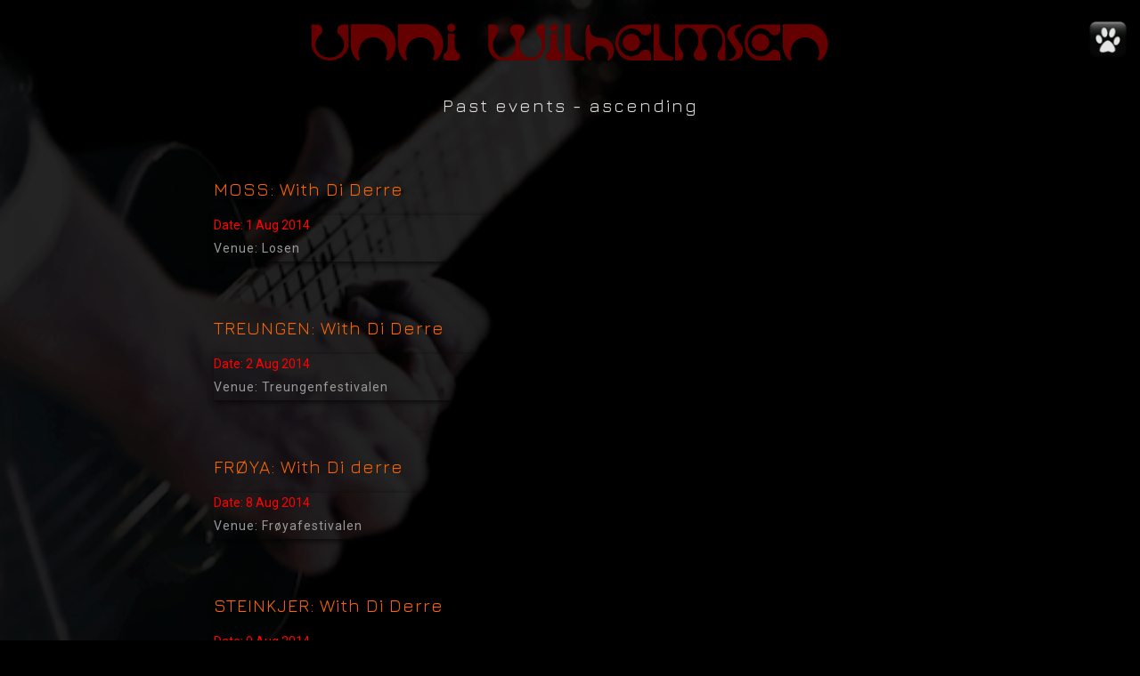

--- FILE ---
content_type: text/html; charset=UTF-8
request_url: https://unniwilhelmsen.com/events/past_events.php?p=&search=
body_size: 5820
content:
<!DOCTYPE html>
<html>
<head>
	<meta name="viewport" content="width=device-width, initial-scale=1, maximum-scale=1">
	<meta http-equiv="Content-Type" content="text/html">
	<meta http-equiv="Cache-control" content="public">
	<meta name="language" content="EN" />
	<meta property="og:site_name" content="Unni Wilhelmsen Official"/>
	<meta property="og:type"   content="website" /> 
	<meta property="fb:app_id" content="1531160077097320" />		
	<meta property="fb:admins" content="735086489"/>
	<link rel="stylesheet" type="text/css" href="http://unniwilhelmsen.com/fetch/css/pastevents.css" />
	<link rel="stylesheet" type="text/css" href="https://unniwilhelmsen.com/fetch/css/pastevents.css" />
	<link href="http://fonts.googleapis.com/css?family=PT+Sans:400,700|Jura|Gudea|Gurajada" rel="stylesheet" type="text/css">
	<link href="http://fonts.googleapis.com/icon?family=Material+Icons" rel="stylesheet">
	<link href="https://fonts.googleapis.com/css?family=PT+Sans:400,700|Jura|Gudea|Roboto" rel="stylesheet" type="text/css">
	<link href="https://fonts.googleapis.com/icon?family=Material+Icons" rel="stylesheet">
	<script src="https://ajax.googleapis.com/ajax/libs/jquery/1.7.2/jquery.min.js"></script>
	<!--[if IE]>
			<script src="http://html5shiv.googlecode.com/svn/trunk/html5.js"></script>
			<![endif]-->
		<script>
			document.documentElement.className = 'js';
		</script>
	<title>CONCERTS - Unni Wilhelmsen LIVE</title>
	<meta name="description" content="Konsertliste for Unni Wilhelmsen. Unni har selvsagt solokonserter, men er også gitarist i Di Derre, og spiller i trio med Sol Heilo og Hanne Mari Karlsen. Savner du en konsert nær deg? Mas på en arrangør der du bor! ;)" />
</head>

<body>
﻿<div id="fb-root"></div>
<script>(function(d, s, id) {
  var js, fjs = d.getElementsByTagName(s)[0];
  if (d.getElementById(id)) return;
  js = d.createElement(s); js.id = id;
  js.src = "//connect.facebook.net/nb_NO/sdk.js#xfbml=1&version=v2.8";
  fjs.parentNode.insertBefore(js, fjs);
}(document, 'script', 'facebook-jssdk'));</script>
<!-- meny -->
<div class="header"><img src="http://unniwilhelmsen.com/news/images/unni_wilhelmsen_logo_solange.png"></div>
<div id="myNav" class="overlay">
<!-- lukk meny -->
<a href="javascript:void(0)" class="closebtn" onclick="closeNav()">&times;</a>
<!-- meny innhold -->
  <div class="overlay-content">
    <a href="https://unniwilhelmsen.com/" title="Back to Main"><img src="/images/home.png"/></a>
    <a href="https://unniwilhelmsen.com/news">News</a>
    <a href="https://unniwilhelmsen.com/events">Concerts</a>
    <a href="https://unniwilhelmsen.com/discography">Music</a>
    <a href="https://unniwilhelmsen.com/videos">Video</a>
    <a href="https://unniwilhelmsen.com/shop/music">Shop</a>
	<a href="https://unniwilhelmsen.com/lyrics">Lyrics</a>
	<a href="https://unniwilhelmsen.com/photogallery">Photo Gallery</a>
    <a href="https://unniwilhelmsen.com/artgallery">Art Gallery</a>
    <a href="https://unniwilhelmsen.com/social">Socialize</a>
    <a href="https://unniwilhelmsen.com/bio">Biography</a>
    <a href="https://unniwilhelmsen.com/info-central">Info Central</a>
	<a href="https://trio.unniwilhelmsen.com">TRIO</a>
	<a href="https://unniwilhelmsen.com/hver-gang-vi-motes">Hver gang vi møtes</a>
	<br /><br />
  </div>
</div>
	<header><a class="katt-corner" onclick="openNav()">
			<img class="katt-icon" src="http://unniwilhelmsen.com/fetch/icons/katt-icon.png" /></a>
	</header>
<!-- END meny -->
<!-- unikt innhold -->

<h2 style="text-align:center;">Past events - ascending</h2>
<link href="https://unniwilhelmsen.com/events/styles/css_front_end.css" rel="stylesheet" />
<link href="http://unniwilhelmsen.com/events/styles/css_front_end.css" rel="stylesheet" />
<script type="text/javascript">var CalPosOffsetX = -26;</script>
<script type="text/javascript">var CalPosOffsetY = -16;</script>
<script type="text/javascript">var imageFilesPath = "http://unniwilhelmsen.com/events/images/";</script>
<script type="text/javascript" src="http://unniwilhelmsen.com/events/include/datetimepicker_css.js"></script>

<script>
window.jQuery || document.write("<script src='http://unniwilhelmsen.com/events/lightbox/js/jquery-1.11.0.min.js'><\/script>");
</script>
<script src="http://unniwilhelmsen.com/events/lightbox/js/lightbox.min.js"></script>
<link href="http://unniwilhelmsen.com/events/lightbox/css/lightbox.css" rel="stylesheet" />

<script type="text/javascript" src="http://unniwilhelmsen.com/events/include/textsizer.js">
/***********************************************
* Document Text Sizer- Copyright 2003 - Taewook Kang.  All rights reserved.
* Coded by: Taewook Kang (http://www.txkang.com)
***********************************************/
</script>

<div class="background_div">
<div class="front_wrapper">


	    <div class="event_message"></div>
    

    <div class="clearboth"></div>
    
    
    <!-- submit event link -->
	    <div class="submit_link"> <a href="/events/past_events.php?act=new">SUBMIT AN EVENT</a></div>
       
        
    
        
    
    <div class="back_link_dist"></div> 
     	
	        
        
    <!-- events list title -->
    <div class="event_title_summ">
        <a href="past-I136-moss-with-di-derre">
            MOSS: With Di Derre         </a>
    </div>
    
        
    
        <!-- start Title and Summary option -->         
    <div class="summary_wrap"> 	        
        
                            
                
                <p class="summ_edate">
        Date: 
        1 Aug 2014        </p>
        
                <p class="summ_etime">
            Time: 0:00&nbsp;-&nbsp;0:00        </p>
                
        <p class="summ_loc">
            Venue: Losen  
        </p>
        
        <p class="summ_pric">
                </p>         
        
               
        <span id="content136" class="summ_content"></span>
                
                
        <div class="clearboth"></div>
    </div>
        
    <!-- end Title and Summary option -->
        
        
                
	       
         
    <div class="dist_btw_events"></div>
    
            
        
    <!-- events list title -->
    <div class="event_title_summ">
        <a href="past-I135-treungen-with-di-derre">
            TREUNGEN: With Di Derre        </a>
    </div>
    
        
    
        <!-- start Title and Summary option -->         
    <div class="summary_wrap"> 	        
        
                            
                
                <p class="summ_edate">
        Date: 
        2 Aug 2014        </p>
        
                <p class="summ_etime">
            Time: 0:00&nbsp;-&nbsp;0:00        </p>
                
        <p class="summ_loc">
            Venue: Treungenfestivalen 
        </p>
        
        <p class="summ_pric">
                </p>         
        
               
        <span id="content135" class="summ_content"></span>
                
                
        <div class="clearboth"></div>
    </div>
        
    <!-- end Title and Summary option -->
        
        
                
	       
         
    <div class="dist_btw_events"></div>
    
            
        
    <!-- events list title -->
    <div class="event_title_summ">
        <a href="past-I134-froya-with-di-derre">
            FRØYA: With Di derre        </a>
    </div>
    
        
    
        <!-- start Title and Summary option -->         
    <div class="summary_wrap"> 	        
        
                            
                
                <p class="summ_edate">
        Date: 
        8 Aug 2014        </p>
        
                <p class="summ_etime">
            Time: 0:00&nbsp;-&nbsp;0:00        </p>
                
        <p class="summ_loc">
            Venue: Frøyafestivalen  
        </p>
        
        <p class="summ_pric">
                </p>         
        
               
        <span id="content134" class="summ_content"></span>
                
                
        <div class="clearboth"></div>
    </div>
        
    <!-- end Title and Summary option -->
        
        
                
	       
         
    <div class="dist_btw_events"></div>
    
            
        
    <!-- events list title -->
    <div class="event_title_summ">
        <a href="past-I133-steinkjer-with-di-derre">
            STEINKJER: With Di Derre         </a>
    </div>
    
        
    
        <!-- start Title and Summary option -->         
    <div class="summary_wrap"> 	        
        
                            
                
                <p class="summ_edate">
        Date: 
        9 Aug 2014        </p>
        
                <p class="summ_etime">
            Time: 0:00&nbsp;-&nbsp;0:00        </p>
                
        <p class="summ_loc">
            Venue: Steinkjermart&#039;n  
        </p>
        
        <p class="summ_pric">
                </p>         
        
               
        <span id="content133" class="summ_content"></span>
                
                
        <div class="clearboth"></div>
    </div>
        
    <!-- end Title and Summary option -->
        
        
                
	       
         
    <div class="dist_btw_events"></div>
    
            
        
    <!-- events list title -->
    <div class="event_title_summ">
        <a href="past-I132-harstad-with-di-derre">
            HARSTAD: With Di Derre         </a>
    </div>
    
        
    
        <!-- start Title and Summary option -->         
    <div class="summary_wrap"> 	        
        
                            
                
                <p class="summ_edate">
        Date: 
        15 Aug 2014        </p>
        
                <p class="summ_etime">
            Time: 0:00&nbsp;-&nbsp;0:00        </p>
                
        <p class="summ_loc">
            Venue: Bakgårdsfestivalen  
        </p>
        
        <p class="summ_pric">
                </p>         
        
               
        <span id="content132" class="summ_content"></span>
                
                
        <div class="clearboth"></div>
    </div>
        
    <!-- end Title and Summary option -->
        
        
                
	       
         
    <div class="dist_btw_events"></div>
    
            
        
    <!-- events list title -->
    <div class="event_title_summ">
        <a href="past-I131-drammen-concert-with-drammen-symphony-orchestra">
            DRAMMEN: Concert with Drammen Symphony Orchestra         </a>
    </div>
    
        
    
        <!-- start Title and Summary option -->         
    <div class="summary_wrap"> 	        
        
                            
                
                <p class="summ_edate">
        Date: 
        21 Aug 2014        </p>
        
                <p class="summ_etime">
            Time: 0:00&nbsp;-&nbsp;0:00        </p>
                
        <p class="summ_loc">
            Venue: Union Scene  
        </p>
        
        <p class="summ_pric">
                </p>         
        
               
        <span id="content131" class="summ_content"></span>
                
                
        <div class="clearboth"></div>
    </div>
        
    <!-- end Title and Summary option -->
        
        
                
	       
         
    <div class="dist_btw_events"></div>
    
            
        
    <!-- events list title -->
    <div class="event_title_summ">
        <a href="past-I130-kristiansund-with-di-derre">
            KRISTIANSUND: With Di Derre         </a>
    </div>
    
        
    
        <!-- start Title and Summary option -->         
    <div class="summary_wrap"> 	        
        
                            
                
                <p class="summ_edate">
        Date: 
        29 Aug 2014        </p>
        
                <p class="summ_etime">
            Time: 0:00&nbsp;-&nbsp;0:00        </p>
                
        <p class="summ_loc">
            Venue: Byfesten  
        </p>
        
        <p class="summ_pric">
                </p>         
        
               
        <span id="content130" class="summ_content"></span>
                
                
        <div class="clearboth"></div>
    </div>
        
    <!-- end Title and Summary option -->
        
        
                
	       
         
    <div class="dist_btw_events"></div>
    
            
        
    <!-- events list title -->
    <div class="event_title_summ">
        <a href="past-I129-tv-show-stjernekamp-2014">
            TV SHOW: Stjernekamp 2014         </a>
    </div>
    
        
    
        <!-- start Title and Summary option -->         
    <div class="summary_wrap"> 	        
        
                            
                
                <p class="summ_edate">
        Date: 
        13 Sep 2014        </p>
        
                <p class="summ_etime">
            Time: 0:00&nbsp;-&nbsp;0:00        </p>
                
        <p class="summ_loc">
            Venue: NRK 
        </p>
        
        <p class="summ_pric">
                </p>         
        
               
        <span id="content129" class="summ_content"></span>
                
                
        <div class="clearboth"></div>
    </div>
        
    <!-- end Title and Summary option -->
        
        
                
	       
         
    <div class="dist_btw_events"></div>
    
            
        
    <!-- events list title -->
    <div class="event_title_summ">
        <a href="past-I128-sandvika-solo-concert">
            SANDVIKA: Solo Concert         </a>
    </div>
    
        
    
        <!-- start Title and Summary option -->         
    <div class="summary_wrap"> 	        
        
                            
                
                <p class="summ_edate">
        Date: 
        27 Nov 2014        </p>
        
                <p class="summ_etime">
            Time: 0:00&nbsp;-&nbsp;0:00        </p>
                
        <p class="summ_loc">
            Venue: Kalkmølla Kulturstasjon  
        </p>
        
        <p class="summ_pric">
                </p>         
        
               
        <span id="content128" class="summ_content"></span>
                
                
        <div class="clearboth"></div>
    </div>
        
    <!-- end Title and Summary option -->
        
        
                
	       
         
    <div class="dist_btw_events"></div>
    
            
        
    <!-- events list title -->
    <div class="event_title_summ">
        <a href="past-I127-notodden-solo-concert">
            NOTODDEN: Solo Concert         </a>
    </div>
    
        
    
        <!-- start Title and Summary option -->         
    <div class="summary_wrap"> 	        
        
                            
                
                <p class="summ_edate">
        Date: 
        29 Nov 2014        </p>
        
                <p class="summ_etime">
            Time: 0:00&nbsp;-&nbsp;0:00        </p>
                
        <p class="summ_loc">
            Venue: Bok &amp; Blueshuset  
        </p>
        
        <p class="summ_pric">
                </p>         
        
               
        <span id="content127" class="summ_content"></span>
                
                
        <div class="clearboth"></div>
    </div>
        
    <!-- end Title and Summary option -->
        
        
                
	       
         
    <div class="dist_btw_events"></div>
    
            
        
    <!-- events list title -->
    <div class="event_title_summ">
        <a href="past-I126-oslo-solo-concert">
            OSLO: Solo Concert         </a>
    </div>
    
        
    
        <!-- start Title and Summary option -->         
    <div class="summary_wrap"> 	        
        
                            
                
                <p class="summ_edate">
        Date: 
        5 Dec 2014        </p>
        
                <p class="summ_etime">
            Time: 0:00        </p>
                
        <p class="summ_loc">
            Venue: Rommen Scene, Stovner  
        </p>
        
        <p class="summ_pric">
                </p>         
        
               
        <span id="content126" class="summ_content"></span>
                
                
        <div class="clearboth"></div>
    </div>
        
    <!-- end Title and Summary option -->
        
        
                
	       
         
    <div class="dist_btw_events"></div>
    
            
        
    <!-- events list title -->
    <div class="event_title_summ">
        <a href="past-I125-bodo-solo-concert">
            BODØ: Solo Concert         </a>
    </div>
    
        
    
        <!-- start Title and Summary option -->         
    <div class="summary_wrap"> 	        
        
                            
                
                <p class="summ_edate">
        Date: 
        12 Dec 2014        </p>
        
                <p class="summ_etime">
            Time: 0:00        </p>
                
        <p class="summ_loc">
            Venue: Sydøst  
        </p>
        
        <p class="summ_pric">
                </p>         
        
               
        <span id="content125" class="summ_content"></span>
                
                
        <div class="clearboth"></div>
    </div>
        
    <!-- end Title and Summary option -->
        
        
                
	       
         
    <div class="dist_btw_events"></div>
    
            
        
    <!-- events list title -->
    <div class="event_title_summ">
        <a href="past-I124-drammen-with-di-derre">
            DRAMMEN: With Di Derre         </a>
    </div>
    
        
    
        <!-- start Title and Summary option -->         
    <div class="summary_wrap"> 	        
        
                            
                
                <p class="summ_edate">
        Date: 
        18 Dec 2014        </p>
        
                <p class="summ_etime">
            Time: 0:00        </p>
                
        <p class="summ_loc">
            Venue: Union Scene 
        </p>
        
        <p class="summ_pric">
                </p>         
        
               
        <span id="content124" class="summ_content"></span>
                
                
        <div class="clearboth"></div>
    </div>
        
    <!-- end Title and Summary option -->
        
        
                
	       
         
    <div class="dist_btw_events"></div>
    
            
        
    <!-- events list title -->
    <div class="event_title_summ">
        <a href="past-I123-oslo-with-di-derre">
            OSLO: With Di Derre         </a>
    </div>
    
        
    
        <!-- start Title and Summary option -->         
    <div class="summary_wrap"> 	        
        
                            
                
                <p class="summ_edate">
        Date: 
        19 Dec 2014        </p>
        
                <p class="summ_etime">
            Time: 0:00        </p>
                
        <p class="summ_loc">
            Venue: Sentrum Scene  
        </p>
        
        <p class="summ_pric">
                </p>         
        
               
        <span id="content123" class="summ_content"></span>
                
                
        <div class="clearboth"></div>
    </div>
        
    <!-- end Title and Summary option -->
        
        
                
	       
         
    <div class="dist_btw_events"></div>
    
            
        
    <!-- events list title -->
    <div class="event_title_summ">
        <a href="past-I122-fredrikstad-solo-concert">
            FREDRIKSTAD: Solo Concert         </a>
    </div>
    
        
    
        <!-- start Title and Summary option -->         
    <div class="summary_wrap"> 	        
        
                            
                
                <p class="summ_edate">
        Date: 
        6 Feb 2015        </p>
        
                <p class="summ_etime">
            Time: 0:00        </p>
                
        <p class="summ_loc">
            Venue: Ocean Club  
        </p>
        
        <p class="summ_pric">
                </p>         
        
               
        <span id="content122" class="summ_content"></span>
                
                
        <div class="clearboth"></div>
    </div>
        
    <!-- end Title and Summary option -->
        
        
                
	       
         
    <div class="dist_btw_events"></div>
    
            
        
    <!-- events list title -->
    <div class="event_title_summ">
        <a href="past-I121-oslo-engla-banditta-med-unni-som-gjestemusiker">
            OSLO: Engla & Banditta med Unni som gjestemusiker         </a>
    </div>
    
        
    
        <!-- start Title and Summary option -->         
    <div class="summary_wrap"> 	        
        
                            
                
                <p class="summ_edate">
        Date: 
        13 Mar 2015        </p>
        
                <p class="summ_etime">
            Time: 0:00        </p>
                
        <p class="summ_loc">
            Venue: Herr Nilsen  
        </p>
        
        <p class="summ_pric">
                </p>         
        
               
        <span id="content121" class="summ_content"></span>
                
                
        <div class="clearboth"></div>
    </div>
        
    <!-- end Title and Summary option -->
        
        
                
	       
         
    <div class="dist_btw_events"></div>
    
            
        
    <!-- events list title -->
    <div class="event_title_summ">
        <a href="past-I119-oslo-solo-concert">
            OSLO: Solo Concert         </a>
    </div>
    
        
    
        <!-- start Title and Summary option -->         
    <div class="summary_wrap"> 	        
        
                            
                
                <p class="summ_edate">
        Date: 
        23 Mar 2015        </p>
        
                <p class="summ_etime">
            Time: 0:00        </p>
                
        <p class="summ_loc">
            Venue: Broker 
        </p>
        
        <p class="summ_pric">
                </p>         
        
               
        <span id="content119" class="summ_content"></span>
                
                
        <div class="clearboth"></div>
    </div>
        
    <!-- end Title and Summary option -->
        
        
                
	       
         
    <div class="dist_btw_events"></div>
    
            
        
    <!-- events list title -->
    <div class="event_title_summ">
        <a href="past-I118-oslo-solo-concert">
            OSLO: Solo Concert         </a>
    </div>
    
        
    
        <!-- start Title and Summary option -->         
    <div class="summary_wrap"> 	        
        
                            
                
                <p class="summ_edate">
        Date: 
        24 Apr 2015        </p>
        
                <p class="summ_etime">
            Time: 0:00        </p>
                
        <p class="summ_loc">
            Venue: Olsen på Bryn  
        </p>
        
        <p class="summ_pric">
                </p>         
        
               
        <span id="content118" class="summ_content"></span>
                
                
        <div class="clearboth"></div>
    </div>
        
    <!-- end Title and Summary option -->
        
        
                
	       
         
    <div class="dist_btw_events"></div>
    
            
        
    <!-- events list title -->
    <div class="event_title_summ">
        <a href="past-I117-oslo-guest-apperance-bikubekveld">
            OSLO: Guest apperance, Bikubekveld         </a>
    </div>
    
        
    
        <!-- start Title and Summary option -->         
    <div class="summary_wrap"> 	        
        
                            
                
                <p class="summ_edate">
        Date: 
        8 May 2015        </p>
        
                <p class="summ_etime">
            Time: 0:00        </p>
                
        <p class="summ_loc">
            Venue: Det Norske Teatret: Bikuben  
        </p>
        
        <p class="summ_pric">
                </p>         
        
               
        <span id="content117" class="summ_content"></span>
                
                
        <div class="clearboth"></div>
    </div>
        
    <!-- end Title and Summary option -->
        
        
                
	       
         
    <div class="dist_btw_events"></div>
    
            
        
    <!-- events list title -->
    <div class="event_title_summ">
        <a href="past-I116-oslo-unni-m-trio">
            OSLO: Unni m/TRIO         </a>
    </div>
    
        
    
        <!-- start Title and Summary option -->         
    <div class="summary_wrap"> 	        
        
                            
                
                <p class="summ_edate">
        Date: 
        26 May 2015        </p>
        
                <p class="summ_etime">
            Time: 0:00        </p>
                
        <p class="summ_loc">
            Venue: Buckleys Roots &amp; Blues Joint   
        </p>
        
        <p class="summ_pric">
                </p>         
        
               
        <span id="content116" class="summ_content"></span>
                
                
        <div class="clearboth"></div>
    </div>
        
    <!-- end Title and Summary option -->
        
        
                
	       
         
    <div class="dist_btw_events"></div>
    
            
        
    <!-- events list title -->
    <div class="event_title_summ">
        <a href="past-I115-asker-with-di-derre">
            ASKER: With Di Derre         </a>
    </div>
    
        
    
        <!-- start Title and Summary option -->         
    <div class="summary_wrap"> 	        
        
                            
                
                <p class="summ_edate">
        Date: 
        30 May 2015        </p>
        
                <p class="summ_etime">
            Time: 0:00        </p>
                
        <p class="summ_loc">
            Venue: Vollen  
        </p>
        
        <p class="summ_pric">
                </p>         
        
               
        <span id="content115" class="summ_content"></span>
                
                
        <div class="clearboth"></div>
    </div>
        
    <!-- end Title and Summary option -->
        
        
                
	       
         
    <div class="dist_btw_events"></div>
    
            
        
    <!-- events list title -->
    <div class="event_title_summ">
        <a href="past-I114-porsgrunn-with-di-derre">
            PORSGRUNN: With Di Derre         </a>
    </div>
    
        
    
        <!-- start Title and Summary option -->         
    <div class="summary_wrap"> 	        
        
                            
                
                <p class="summ_edate">
        Date: 
        6 Jun 2015        </p>
        
                <p class="summ_etime">
            Time: 0:00        </p>
                
        <p class="summ_loc">
            Venue: Rådhusamfiet  
        </p>
        
        <p class="summ_pric">
                </p>         
        
               
        <span id="content114" class="summ_content"></span>
                
                
        <div class="clearboth"></div>
    </div>
        
    <!-- end Title and Summary option -->
        
        
                
	       
         
    <div class="dist_btw_events"></div>
    
            
        
    <!-- events list title -->
    <div class="event_title_summ">
        <a href="past-I113-stavanger-solo-concert">
            STAVANGER: Solo Concert         </a>
    </div>
    
        
    
        <!-- start Title and Summary option -->         
    <div class="summary_wrap"> 	        
        
                            
                
                <p class="summ_edate">
        Date: 
        11 Jun 2015        </p>
        
                <p class="summ_etime">
            Time: 0:00        </p>
                
        <p class="summ_loc">
            Venue: SkamBra Scene  
        </p>
        
        <p class="summ_pric">
                </p>         
        
               
        <span id="content113" class="summ_content"></span>
                
                
        <div class="clearboth"></div>
    </div>
        
    <!-- end Title and Summary option -->
        
        
                
	       
         
    <div class="dist_btw_events"></div>
    
            
        
    <!-- events list title -->
    <div class="event_title_summ">
        <a href="past-I112-bergen-with-di-derre">
            BERGEN: With Di Derre         </a>
    </div>
    
        
    
        <!-- start Title and Summary option -->         
    <div class="summary_wrap"> 	        
        
                            
                
                <p class="summ_edate">
        Date: 
        19 Jun 2015        </p>
        
                <p class="summ_etime">
            Time: 0:00        </p>
                
        <p class="summ_loc">
            Venue: Alvøen Hovedgård  
        </p>
        
        <p class="summ_pric">
                </p>         
        
               
        <span id="content112" class="summ_content"></span>
                
                
        <div class="clearboth"></div>
    </div>
        
    <!-- end Title and Summary option -->
        
        
                
	       
         
    <div class="dist_btw_events"></div>
    
            
        
    <!-- events list title -->
    <div class="event_title_summ">
        <a href="past-I111-hardanger-solo-concert">
            HARDANGER: Solo Concert         </a>
    </div>
    
        
    
        <!-- start Title and Summary option -->         
    <div class="summary_wrap"> 	        
        
                            
                
                <p class="summ_edate">
        Date: 
        20 Jun 2015        </p>
        
                <p class="summ_etime">
            Time: 0:00        </p>
                
        <p class="summ_loc">
            Venue: Restaurant Meieriet  (Herand)  
        </p>
        
        <p class="summ_pric">
                </p>         
        
               
        <span id="content111" class="summ_content"></span>
                
                
        <div class="clearboth"></div>
    </div>
        
    <!-- end Title and Summary option -->
        
        
                
	       
         
    <div class="dist_btw_events"></div>
    
            
        
    <!-- events list title -->
    <div class="event_title_summ">
        <a href="past-I110-lillesand-with-di-derre">
            LILLESAND: With Di Derre         </a>
    </div>
    
        
    
        <!-- start Title and Summary option -->         
    <div class="summary_wrap"> 	        
        
                            
                
                <p class="summ_edate">
        Date: 
        27 Jun 2015        </p>
        
                <p class="summ_etime">
            Time: 0:00        </p>
                
        <p class="summ_loc">
            Venue: Havnetomta 
        </p>
        
        <p class="summ_pric">
                </p>         
        
               
        <span id="content110" class="summ_content"></span>
                
                
        <div class="clearboth"></div>
    </div>
        
    <!-- end Title and Summary option -->
        
        
                
	       
         
    <div class="dist_btw_events"></div>
    
            
        
    <!-- events list title -->
    <div class="event_title_summ">
        <a href="past-I109-songwriters-circle-unni-wilhelmsen-hanne-sorvaag-simone-eriksrud-laila-samuels">
            SONGWRITERS CIRCLE: Unni Wilhelmsen, Hanne Sørvaag, Simone Eriksrud, Laila Samuels         </a>
    </div>
    
        
    
        <!-- start Title and Summary option -->         
    <div class="summary_wrap"> 	        
        
                            
                
                <p class="summ_edate">
        Date: 
        30 Jun 2015        </p>
        
                <p class="summ_etime">
            Time: 0:00        </p>
                
        <p class="summ_loc">
            Venue: Herr Nilsen (Oslo)  
        </p>
        
        <p class="summ_pric">
                </p>         
        
               
        <span id="content109" class="summ_content"></span>
                
                
        <div class="clearboth"></div>
    </div>
        
    <!-- end Title and Summary option -->
        
        
                
	       
         
    <div class="dist_btw_events"></div>
    
            
        
    <!-- events list title -->
    <div class="event_title_summ">
        <a href="past-I108-skatoy-solo-concert">
            SKÅTØY:Solo Concert         </a>
    </div>
    
        
    
        <!-- start Title and Summary option -->         
    <div class="summary_wrap"> 	        
        
                            
                
                <p class="summ_edate">
        Date: 
        2 Jul 2015        </p>
        
                <p class="summ_etime">
            Time: 0:00        </p>
                
        <p class="summ_loc">
            Venue: Skåtøy Café &amp; Galleri  
        </p>
        
        <p class="summ_pric">
                </p>         
        
               
        <span id="content108" class="summ_content"></span>
                
                
        <div class="clearboth"></div>
    </div>
        
    <!-- end Title and Summary option -->
        
        
                
	       
         
    <div class="dist_btw_events"></div>
    
            
        
    <!-- events list title -->
    <div class="event_title_summ">
        <a href="past-I107-sandefjord-solo-concert">
            SANDEFJORD: Solo Concert         </a>
    </div>
    
        
    
        <!-- start Title and Summary option -->         
    <div class="summary_wrap"> 	        
        
                            
                
                <p class="summ_edate">
        Date: 
        3 Jul 2015        </p>
        
                <p class="summ_etime">
            Time: 0:00&nbsp;-&nbsp;0:00        </p>
                
        <p class="summ_loc">
            Venue: Bakgården  
        </p>
        
        <p class="summ_pric">
                </p>         
        
               
        <span id="content107" class="summ_content"></span>
                
                
        <div class="clearboth"></div>
    </div>
        
    <!-- end Title and Summary option -->
        
        
                
	       
         
    <div class="dist_btw_events"></div>
    
            
        
    <!-- events list title -->
    <div class="event_title_summ">
        <a href="past-I106-langesund-unni-m-trio">
            LANGESUND: Unni m/TRIO         </a>
    </div>
    
        
    
        <!-- start Title and Summary option -->         
    <div class="summary_wrap"> 	        
        
                            
                
                <p class="summ_edate">
        Date: 
        8 Jul 2015        </p>
        
                <p class="summ_etime">
            Time: 0:00        </p>
                
        <p class="summ_loc">
            Venue: Wrightegaarden  
        </p>
        
        <p class="summ_pric">
                </p>         
        
               
        <span id="content106" class="summ_content"></span>
                
                
        <div class="clearboth"></div>
    </div>
        
    <!-- end Title and Summary option -->
        
        
                
	       
         
    <div class="dist_btw_events"></div>
    
       
    
    <!-- Pagination start here --> 
    <div class="pagination_wrapper">  
        <div class="pagination">
                <span class="disabled">Prev</span>	
                            <span class="current">1</span>
                                        <a href="/events/past_events.php?p=2&amp;search=">2</a>
                                        <a href="/events/past_events.php?p=3&amp;search=">3</a>
                                        <a href="/events/past_events.php?p=4&amp;search=">4</a>
                                        <a href="/events/past_events.php?p=5&amp;search=">5</a>
                                        <a href="/events/past_events.php?p=6&amp;search=">6</a>
                                        <a href="/events/past_events.php?p=7&amp;search=">7</a>
                                    ...<a href="/events/past_events.php?p=20&amp;search=">20</a>
                <a href="/events/past_events.php?p=21&amp;search=">21</a>
                
                        <a class="next_prev" href="/events/past_events.php?p=2&amp;search=">Next</a>
                </div>
     
    </div>
    <!-- Pagination end here --> 

</div>
</div> 
<br /><br />
<div style="float:center;text-align:center;">
<a href="index.php" style="font-family:Jura;color:#e0e0e0;padding:10px 20px;border:1px solid #e0e0e0;">Upcoming</a>&nbsp; &nbsp; &nbsp; <a href="archive.php" style="font-family:Jura;color:#e0e0e0;padding:10px 20px;border:1px solid #e0e0e0;">Old Archive</a>
</div>
<!-- END unikt innhold -->
﻿<div class="recommended">
	<div style="text-align:center;font-size:18px;color:#e0e0e0;letter-spacing:1px;"><br />Did you know..?<br /><br /></div>
	
	<div ID="rec-left"><a href="http://unniwilhelmsen.com/trio/">
	<img src="http://unniwilhelmsen.com/fetch/images/trio_unni_sol_hanne.jpg"><br />...that Unni has a trio with Sol Heilo from Katzenjammer, and their engineer friend Hanne Mari Karlsen?
	Read more!</a><br />
</div>
	
	<div ID="rec-right"><a href="http://unniwilhelmsen.com/fun-facts/oivin_fjeld.php">
	<img src="http://unniwilhelmsen.com/fetch/images/GsharpGuitarsByOivinFjeld.jpg"><br />...that the small guitar she uses is a Norwegian guitar named G# which is designed and 
	built by luthier Øivin Fjeld? Click for more!
<br /></a>
</div>
	
	<div ID="rec-center" style="float:center;"><a href="http://unniwilhelmsen.com/discography/I8-live-with-bodo-rythm-group-2013">
	<img src="http://unniwilhelmsen.com/fetch/images/UW_LiveBRG_iTunesGraphics.jpg"><br />...that her Live-album was a sound engineer recording a concert for fun, without Unni 
	knowing about it, and later decided to be worthy a release? Check it out!</a><br />
</div>
<div style="clear:all;"></div>
<div class="rec-spaceholder">&nbsp;</div>
<br /><br /><br /><br /><br />
<!-- <div style="text-align:center;font-size:16px;color:#FF6600;"><br /><a href="../fun-facts">I want more fun facts!</a>-->

</div>
</div>
﻿<script src="js/imagesloaded.pkgd.min.js"></script>
		<script src="js/anime.min.js"></script>
		<script src="js/main.js"></script>
		<script>
		(function() {
			var tiltSettings = [
			{},
			{
				movement: {
					imgWrapper : {
						translation : {x: 10, y: 10, z: 30},
						rotation : {x: 0, y: -10, z: 0},
						reverseAnimation : {duration : 200, easing : 'easeOutQuad'}
					},
					lines : {
						translation : {x: 10, y: 10, z: [0,70]},
						rotation : {x: 0, y: 0, z: -2},
						reverseAnimation : {duration : 2000, easing : 'easeOutExpo'}
					},
					caption : {
						rotation : {x: 0, y: 0, z: 2},
						reverseAnimation : {duration : 200, easing : 'easeOutQuad'}
					},
					overlay : {
						translation : {x: 10, y: -10, z: 0},
						rotation : {x: 0, y: 0, z: 2},
						reverseAnimation : {duration : 2000, easing : 'easeOutExpo'}
					},
					shine : {
						translation : {x: 100, y: 100, z: 0},
						reverseAnimation : {duration : 200, easing : 'easeOutQuad'}
					}
				}
			},
			{
				movement: {
					imgWrapper : {
						rotation : {x: -5, y: 10, z: 0},
						reverseAnimation : {duration : 900, easing : 'easeOutCubic'}
					},
					caption : {
						translation : {x: 30, y: 30, z: [0,40]},
						rotation : {x: [0,15], y: 0, z: 0},
						reverseAnimation : {duration : 1200, easing : 'easeOutExpo'}
					},
					overlay : {
						translation : {x: 10, y: 10, z: [0,20]},
						reverseAnimation : {duration : 1000, easing : 'easeOutExpo'}
					},
					shine : {
						translation : {x: 100, y: 100, z: 0},
						reverseAnimation : {duration : 900, easing : 'easeOutCubic'}
					}
				}
			},
			{
				movement: {
					imgWrapper : {
						rotation : {x: -5, y: 10, z: 0},
						reverseAnimation : {duration : 50, easing : 'easeOutQuad'}
					},
					caption : {
						translation : {x: 20, y: 20, z: 0},
						reverseAnimation : {duration : 200, easing : 'easeOutQuad'}
					},
					overlay : {
						translation : {x: 5, y: -5, z: 0},
						rotation : {x: 0, y: 0, z: 6},
						reverseAnimation : {duration : 1000, easing : 'easeOutQuad'}
					},
					shine : {
						translation : {x: 50, y: 50, z: 0},
						reverseAnimation : {duration : 50, easing : 'easeOutQuad'}
					}
				}
			},
			{
				movement: {
					imgWrapper : {
						translation : {x: 0, y: -8, z: 0},
						rotation : {x: 3, y: 3, z: 0},
						reverseAnimation : {duration : 1200, easing : 'easeOutExpo'}
					},
					lines : {
						translation : {x: 15, y: 15, z: [0,15]},
						reverseAnimation : {duration : 1200, easing : 'easeOutExpo'}
					},
					overlay : {
						translation : {x: 0, y: 8, z: 0},
						reverseAnimation : {duration : 600, easing : 'easeOutExpo'}
					},
					caption : {
						translation : {x: 10, y: -15, z: 0},
						reverseAnimation : {duration : 900, easing : 'easeOutExpo'}
					},
					shine : {
						translation : {x: 50, y: 50, z: 0},
						reverseAnimation : {duration : 1200, easing : 'easeOutExpo'}
					}
				}
			},
			{
				movement: {
					lines : {
						translation : {x: -5, y: 5, z: 0},
						reverseAnimation : {duration : 1000, easing : 'easeOutExpo'}
					},
					caption : {
						translation : {x: 15, y: 15, z: 0},
						rotation : {x: 0, y: 0, z: 3},
						reverseAnimation : {duration : 1500, easing : 'easeOutElastic', elasticity : 700}
					},
					overlay : {
						translation : {x: 15, y: -15, z: 0},
						reverseAnimation : {duration : 500,easing : 'easeOutExpo'}
					},
					shine : {
						translation : {x: 50, y: 50, z: 0},
						reverseAnimation : {duration : 500, easing : 'easeOutExpo'}
					}
				}
			},
			{
				movement: {
					imgWrapper : {
						translation : {x: 5, y: 5, z: 0},
						reverseAnimation : {duration : 800, easing : 'easeOutQuart'}
					},
					caption : {
						translation : {x: 10, y: 10, z: [0,50]},
						reverseAnimation : {duration : 1000, easing : 'easeOutQuart'}
					},
					shine : {
						translation : {x: 50, y: 50, z: 0},
						reverseAnimation : {duration : 800, easing : 'easeOutQuart'}
					}
				}
			},
			{
				movement: {
					lines : {
						translation : {x: 40, y: 40, z: 0},
						reverseAnimation : {duration : 1500, easing : 'easeOutElastic'}
					},
					caption : {
						translation : {x: 20, y: 20, z: 0},
						rotation : {x: 0, y: 0, z: -5},
						reverseAnimation : {duration : 1000, easing : 'easeOutExpo'}
					},
					overlay : {
						translation : {x: -30, y: -30, z: 0},
						rotation : {x: 0, y: 0, z: 3},
						reverseAnimation : {duration : 750, easing : 'easeOutExpo'}
					},
					shine : {
						translation : {x: 100, y: 100, z: 0},
						reverseAnimation : {duration : 750, easing : 'easeOutExpo'}
					}
				}
			}];

			function init() {
				var idx = 0;
				[].slice.call(document.querySelectorAll('a.tilter')).forEach(function(el, pos) { 
					idx = pos%2 === 0 ? idx+1 : idx;
					new TiltFx(el, tiltSettings[idx-1]);
				});
			}

			// Preload all images.
			imagesLoaded(document.querySelector('main'), function() {
				document.body.classList.remove('loading');
				init();
			});

			// REMOVE THIS!
			// For Demo purposes only. Prevent the click event.
			[].slice.call(document.querySelectorAll('a[href="#"]')).forEach(function(el) {
				el.addEventListener('click', function(ev) { ev.preventDefault(); });
			});

			var pater = document.querySelector('.pater'),
				paterSVG = pater.querySelector('.pater__svg'),
				pathEl = paterSVG.querySelector('path'),
				paths = {default: pathEl.getAttribute('d'), active: paterSVG.getAttribute('data-path-hover')};

			pater.addEventListener('mouseenter', function() {
				anime.remove(pathEl);
				anime({
					targets: pathEl,
					d: paths.active,
					duration: 400,
					easing: 'easeOutQuad'
				});
			});

			pater.addEventListener('mouseleave', function() {
				anime.remove(pathEl);
				anime({
					targets: pathEl,
					d: paths.default,
					duration: 400,
					easing: 'easeOutExpo'
				});
			});
		})();
		function openNav() {
    document.getElementById("myNav").style.width = "100%";
}

/* Close when someone clicks on the "x" symbol inside the overlay */
function closeNav() {
    document.getElementById("myNav").style.width = "0%";
}
		</script>
		

<div class="social">
<a href="https://facebook.com/unniwilhelmsenofficial" target="_blank"><img src="https://unniwilhelmsen.com/fetch/icons/facebook.png" width="40px;"></a>&nbsp;&nbsp;
<a href="https://www.youtube.com/user/unniw" target="_blank"><img src="https://unniwilhelmsen.com/fetch/icons/youtube.png" width="40px;"></a>&nbsp;&nbsp;
<a href="https://open.spotify.com/artist/4KxwaZDBWJJSk22fmmK3gp" target="_blank"><img src="https://unniwilhelmsen.com/fetch/icons/spotify.png" width="40px;"></a>&nbsp;&nbsp;
<a href="https://unniwilhelmsen.com/info-central/contact_and_collaborators.php"><img src="https://unniwilhelmsen.com/fetch/icons/contact.png" width="40px;"></a></div>
<!-- <br />
<div align="center"><a class="butikk" href="../store">Unni's Art & Music Shop &nbsp;<i class="glyphicon glyphicon-shopping-cart"></i></a></div> --><br />
<div class="bunntekst"><a href="https://unniwilhelmsen.com/info-central/contact_and_collaborators.php">Unni Wilhelmsen © 1996 - 2025</a>
</div><br /><br /><br /><br /><br /><br /><br />
</body>


--- FILE ---
content_type: text/css
request_url: https://unniwilhelmsen.com/fetch/css/pastevents.css
body_size: 2686
content:
/* OVERRIDE PAST EVENTS */

div.summary_img_wrap img {
	display:none!important;
}
.summ_content {
	display:none!important;
}
.summ_etime {
	display:none!important;
}
.summ_pric {
	display:none!important;
}
.summ_edate {
	color: red!important;
	font-family:Roboto!important;
}
a.readmore {
	display:none!important;
}
div.summary_wrap {
	padding:0px 0px!important;
}
.summ_loc {
	color:#999!important;
	font-family:Roboto!important;
	font-size:14px!important;
}

/* OVERRIDE FOR PAST EVENTS */

body {
	background-image: url("http://unniwilhelmsen.com/lyrics/test/UnniGissFingers-opacity.png")!important;
	background-size:cover!important;
	background-repeat:no-repeat!important;
	background-position:fixed!important;
	background-attachment:fixed!important;
	background-color: #000!important;
	font-family:'Roboto', Verdana!important;
	color:#e2e2e2;
	margin-left:20px;
	margin-right:20px;
	margin-top:0px;
	height:100%;
	font-size:16px;
}
h1 {
	font-size:18px;
	font-family:Jura, Verdana, sans-serif;
	text-transform:uppercase;
	text-align:left;
	letter-spacing:1px;
}
h2 {
	font-size:22px;
	font-family:Jura, Verdana, Sans-Serif!important;
	color:#e2e2e2;
	text-align:left;
	letter-spacing:2px;
	font-weight:normal;
}
h3 {
	font-size:22px!important;
	font-family:Jura!important;
	color:#e2e2e2;
	text-align:left;
	letter-spacing:2px;
	font-weight:normal;
}
p {
	font-size:16px;
}
img {
	max-width:100%;
	border-radius:4px;
}
a {
	
	font-family: 'Roboto'!important;
	font-size:16px!important;
	color:#FF6600;
	text-decoration:none;
}
a:hover {
	color:#e0e0e0;
	text-decoration:none;
}
big {
	font-size:150%;
}
small a{
	font-size:16px!important;
	letter-spacing:2px;
}
var {
	letter-spacing:2px;
}
.overskrift {
	font-family:Jura;
	font-size:20px;
	color:#e0e0e0;
	letter-spacing:1px;
}
.hovedinnhold {
	width:800px;
	max-width:100%!important;
	padding:10px;
	margin:0 auto;
	text-align:justify;
}

.lyrics h1,h2 {
	font-family:Jura;
	font-size:20px;
}
.lyrics a {
	font-family:'Roboto';
	font-size:16px!important;
}
a.glyphicon {
	text-decoration:none;
	letter-spacing:1px;
	font-family: 'Glyphicons Halflings', 'Roboto', Arial, Sans-Serif;
	border:1px solid #FF6600;
	padding:6px 30px;
	
}
.lytteikoner {
}
.spilleliste a{
	letter-spacing:1px;
	margin-left:20px;
	line-height:26px!important;
}
.spilleliste img {
	vertical-align:middle;
}
.lenker {}
a.lenker {
	font-family:Jura, sans-serif;
	color:#888!important;
	padding:8px 30px;
	width:300px;
	float:center;
	-webkit-box-shadow: 2px 2px 7px 0px rgba(0, 0, 0, 0.75);
    -moz-box-shadow: 2px 2px 7px 0px rgba(0, 0, 0, 0.75);
    box-shadow: 2px 2px 7px 0px rgba(0, 0, 0, 0.75);
}
a.lenker:hover {
	color:#e0e0e0!important;
	-webkit-box-shadow: 2px 2px 7px 0px rgba(0, 0, 0, 1.0);
    -moz-box-shadow: 2px 2px 7px 0px rgba(0, 0, 0, 1.0);
    box-shadow: 2px 2px 7px 0px rgba(0, 0, 0, 1.0);
}
div.post_text .lenker a{
	font-family:Jura, sans-serif;
	letter-spacing:1px;
	color:#e0e0e0!important;
	border:1px solid #e0e0e0;
	border-radius:2px;
	padding:4px 20px;
	float:left;
}
div.post_text .lenker a:hover {
	border:1px solid #ff6600;
}
table.bottom_navigator {
	margin-top:20px;
}
table.bottom_navigator a {
	color:#e0e0e0!important;
	font-family:Jura;
	padding:10px;
	border:2px solid #e0e0e0;
	border-radius:50px;
}
table.bottom_navigator a:hover {
	font-family:Jura;
	border:2px solid #e0e0e0;
	color:#e0e0e0;
}
.nav_inactive {
	font-family:Jura;
	padding:10px;
	border:2px solid #555;
	border-radius:50px;
	color:#888!important;
}
a.glyphicon:hover {
	color:#e0e0e0;
	border:1px solid #e0e0e0;
}
.fancybox-nav span {
	visibility:visible!important;
	opacity:0.4!important;
	top:90%!important;
}
.fancybox-nav:hover span{
	visibility:visible!important;
	opacity:1.0!important;
}
.fancybox-wrap {
	
}
.lyrics {
	width:800px;
	margin:0 auto;
	text-align:left;
	font-size:16px;
}
.lyrics img {
	float:right!important;
}
.liste {
	margin-left:50px;
}
.header {
	font-family:Jura;
	font-size:36px;
	font-weight:bold;
	padding:0px;
	color:#870000;
	text-align:center;
	letter-spacing:6px;
	text-transform:uppercase;
	margin:auto;
}
.h-kolonne {
	width:39%;
	float:right;
}
.h-kolonne img {
	max-width:39%;
	padding:0px 0px 6px 8px;
	float:right;
}
.v-kolonne {
	width:59%;
	float:left;
}
.header img {
	max-width:96%;
	margin:auto;
	float:center;
}
.knapp {
    color: #e0e0e0;
    font-family: 'Roboto';
    font-size: 18px;
    width: 450px;
	max-width:100%;
    text-align: left;
    margin: 0 auto;
    padding: 18px 5px 20px 15px;
    border: 1px solid #111;
	outline:none;
	border-radius:0px;
	-webkit-box-shadow: 2px 2px 7px 0px rgba(0, 0, 0, 0.45);
    -moz-box-shadow: 2px 2px 7px 0px rgba(0, 0, 0, 0.45);
    box-shadow: 2px 2px 7px 0px rgba(0, 0, 0, 0.45);
}
.knapp a {
	color:e0e0e0!important;
}
.knapp:hover {
	-webkit-box-shadow: 2px 2px 7px 0px rgba(0, 0, 0, 1.0);
    -moz-box-shadow: 2px 2px 7px 0px rgba(0, 0, 0, 1.0);
    box-shadow: 2px 2px 7px 0px rgba(0, 0, 0, 1.0);
}
.knapp a{
	outline:none;
}
.knapp img {
	width:auto;
	float:left!important;
	vertical-align:middle;
	height:35px;
}
*:focus {
    outline: none;
}
.butikk {
	border:1px solid #aaa;
	border-radius:2px;
	padding: 4px 22px;
}
.butikk:hover {
	border:1px solid #FFF;
}
a.butikk {
	color:#aaa;
}
a.butikk:hover {
	color:#FFF;
}

/* RECOMMENDED */
.recommended {
	width:100%;
	height:auto;
	max-width:99%!important;
	background-color:rgb(255, 255, 255, 0.1);
	color:#e0e0e0;
	font-family:'Roboto';
	font-size:14px!important;
	font-weight:normal;
	letter-spacing:1px;
}
.rec-spaceholder {
	display:none;
}
.recommended img {
	float:left;
	padding: 16px;
}
.recommended a {
	color:#e0e0e0!important;
	font-family:'Roboto'!important;
	text-decoration:none!important;
	font-size:14px!important;
}
.recommended p {
	color:#e0e0e0!important;
	font-family:'Roboto'!important;
	text-decoration:none!important;
	font-size:14px!important;
}
.recommended a:hover {
	color:#FF6600!important;
	font-family:'Roboto'!important;
	text-decoration:none!important;
	outline-offset:none!important;
}
.recommended a:focus {
	color:#e0e0e0!important;
	text-decoration:none!important;
}
.recommended img {
	display:block;
	max-width:200px;
	max-height:150px;
	width:auto;
	height:auto;
	vertical-align:middle;
	overflow:hidden;
}
.recommended p, a {
}
#rec-left {
	float:left!important;
	width:30%;
}
#rec-right {
	float:right!important;
	width:30%;
	padding-right:10px;
}
#rec-center {
	margin:0 auto;
	width:30%;
}
/* END RECOMMENDED */

.pressebilder {
	height:267px;
	width:auto;
}
.opp {
	display:none;
}
/* EKSTERNT INNHOLD */
.embed-container { 
	position: relative; 
	padding-bottom: 56.25%; 
	height: 0; 
	overflow: hidden; 
	max-width: 100%; 
} 
.embed-container iframe, .embed-container object, .embed-container embed { 
	position: absolute; 
	top: 0; 
	left: 0; 
	width: 100%; 
	height: 100%;
}
div.post_text iframe {
	width:100%!important;
}

.iframe {
	max-width:100%;
	border-radius:4px;
	vertical-align:top;
	background-color:transparent;
}
/* Gallerimeny */
.answer,
#show,
#hide:target {
    display: none; 
}
.answer p,a {
	font-family:Jura;
	font-size:20px;
}
#hide:target + #show,
#hide:target ~ .answer {
    display: inline; 
}
/*END Gallerimeny*/

.spotify {
	max-width:100%!important;
}
.cat_menu {
	-webkit-box-shadow: 2px 2px 7px 0px rgba(0, 0, 0, 0.55);
    -moz-box-shadow: 2px 2px 7px 0px rgba(0, 0, 0, 0.55);
    box-shadow: 2px 2px 7px 0px rgba(0, 0, 0, 0.55);
}
.cat_menu_sel {
	display:none!important;
	font-family:Jura;
	font-size:18px;
	-webkit-box-shadow: 2px 2px 7px 0px rgba(0, 0, 0, 0.55);
    -moz-box-shadow: 2px 2px 7px 0px rgba(0, 0, 0, 0.55);
    box-shadow: 2px 2px 7px 0px rgba(0, 0, 0, 0.55);
}
/*END */

/* FOOTER */
.bunntekst {
	color:#8C8984;
	font-family:Jura!important;
	font-size:16px;
	font-weight:normal;
	letter-spacing:4px;
	padding-top:6px;
	text-align:center;
}
.bunntekst a {
	color:#666;
	font-family:Jura!important;
	font-size:16px;
	font-weight:normal;
	letter-spacing:2px;
	text-align:center;
	padding-top:6px;
}
.bunntekst a:hover {
	color:#FFF;
}
.contact {
    font-size: 14px;
    font-family: 'Roboto', Verdana;
    color: #e2e2e2;
    text-align: left;
    letter-spacing: 2px;
    font-weight: normal;
	margin-left:20px;
	max-width:99%;
}
.social {
	text-align:center;
	margin:auto;
	padding:16px 0px 4px 0px;
}
.social img {
	outline:none;
	max-width:36px;
	opacity:0.8;
}
.social img:hover {
	opacity:1.0;
}

/* START MENY IKON */
.katt-icon {
	max-width:60px;
	width:60px;
	height:60px;	
	position: fixed;
	top: 16px;
	border: 0;
	right: 6px;
	cursor:pointer;
	opacity:0.9;
	z-index:99;
	outline:none;

}
.katt-icon:hover {
	opacity:1.0;
}
img.bilde {
		max-width:50%;
		width:auto;
		height:auto;
		float:right;
		padding:0px 0px 10px 10px!important;
		margin:0 auto;
	}

/* END MENY IKON*/

/*HALVSMÅ SKJERMER OG SIDELENGS*/
@media (max-width:950px) {
	
	.recommended img {
		max-width:200px!important;
		max-height:200px;
		width:auto;
		height:auto;
		overflow:hidden;
		padding-left:20px;
	}
	.rec-spaceholder {
		display:block;
		height:60px;
	}
	#rec-left {
		float:center!important;
		width:100%;
		padding:10px 0px;
		clear:all;
	}
	#rec-right {
		float:center!important;
		width:100%;
		padding:10px 0px;
		clear:all;
	}
	#rec-center {
		width:100%;
		padding:10px 0px;
	}
	img.bilde {
		max-width:50%;
		width:auto;
		height:auto;
		float:right;
		padding:0px 0px 10px 10px!important;
		margin:0 auto;
	}
	.lyrics {
		max-width:100%!important;
	}
	
}
/*SMÅSKJERMER*/

@media (max-width:450px){
	.iframe {
		margin-top:0px!important;
		min-width:100%!important;
		height:230px;
		border-radius:4px;
	}
	img.bilde {
		max-width:100%!important;
		width:100%!important;
		height:auto;
		float:right;
		padding:0px 0px 10px 10px!important;
		margin:0 auto;
	}
	div.post_text .lenker a {
		width:300px;
		text-align:center;
		padding:6px 0px!important;
		margin-left:6%;
		margin-right:6%;
	}
}

@media (max-width:700px) {
	body {
		margin-left:2px!important;
		margin-right:2px!important;
	}
	
	.cat_menu {
		width:90%;
		text-align:center;
		padding:6px 0px!important;
		margin-left:5%;
		margin-right:5%;
	}
	.cat_menu_sel {
		width:90%;
		text-align:center;
		padding:6px 0px!important;
		margin-left:5%;
		margin-right:5%;
		cursor:none;
	}
	.lyrics {
		width:auto;
		font-size:15px;
		margin-left:6px;
		margin-right:6px;
	}
	.lyrics img {
		width:100%!important;
		max-width:100%!important;
		margin:0 auto!important;
		padding:8px 0px 8px 0px!important;
	}
	.lyrics {
		font-size:16px!important;
		width:auto;
		font-size:15px;
		margin-left:6px;
		margin-right:6px;
	}
	.lyrics img {
		max-width:100%!important;
		float:center!important;
		margin:0 auto!important;
		padding:8px 0px 8px 0px!important;
	}
	.spilleliste a{
		letter-spacing:1px;
		margin-left:20px;
		line-height:18px;
	}
	.lytteikoner img {
		display:inline-block;
		margin-bottom:10px!important;
		max-width:30px!important;
		height:auto;
		float:left!important;
		padding-right:4px!important;
		clear:all;
	}
	.liste {
		padding-left:16px!important;
		margin-left:0px!important;
	}
	img.bilde {
		width:40%;
		padding:0px 0px 10px 10px!important;
		margin:0 auto;
	}
	.recommended {
		max-width:100%!important;
		padding:0px!important;
	}
	.recommended img {
		display:block;
		max-width:100px;
		max-height:100px;
		width:auto;
		height:auto;
		overflow:hidden;
		padding:4px 6px 10px 4px!important;
	}
	.rec-spaceholder {
		display:none;
	}
	.knapp {
		max-width:100%!important;
		width:86%!important;
		margin-left:1px;
}
	.knapp img {
		padding:0px!important;
	}
	.iframe {
		margin-top:0px!important;
		min-width:100%!important;
		height:300px;
		border-radius:4px;
	}
	.katt-icon {
		width:50px!important;
		height:50px!important;
		padding:0px!important;
	}
	.bunnleft {
		font-size:80%;
	}
	.header {
		font-size:22px;
		max-width:99%;
	}
	.h-kolonne {
		width:100%;
		float:center;
	}
	.h-kolonne img {
		min-width:96%;
		padding:0px 0px 6px 0px;
	}
	.v-kolonne {
		width:100%;
		float:center;
	}
	div.front_end_wrapper {
		padding-top:0px!important;
	}
	div.post_text img {
		padding-bottom:8px!important;
		width:100%!important;
		padding-top:10px!important;
		padding-bottom:10px!important;
		margin:0 auto !important;
		float:center!important;
	}
	div.post_title {
		font-size:22px!important;
	}
	div.share_buttons {
		float:center!important;
	}
	#rec-left {
		float:center!important;
		width:100%;
		padding:10px 0px;
		clear:all;
	}
	#rec-right {
		float:center!important;
		width:100%;
		padding:10px 0px;
		clear:all;
	}
	#rec-center {
		width:100%;
		padding:10px 0px;
	}
	img {
		max-width:100%!important;
		margin:0 auto;		
		padding:8px 0px 8px 0px!important;
	}
	.pressebilder {
	height:auto;
	width:100%;
	}
}

 /* meny */
.overlay {
    height: 100%;
	overflow:auto;
    width: 0;
    position: fixed;
    z-index: 100;
    left: 0;
    top: 0;
    background-color: rgba(0,0,0, 0.9);
    overflow-x: hidden;
    transition: 0.5s;
}
.overlay-content {
    position: relative;
    top: 15%;
    width: 100%;
    text-align: center;
    margin-top: 10px;
	z-index:99;
}
.overlay a {
    font-family:Jura!important;
	letter-spacing:2px;
	padding: 8px;
    text-decoration: none;
    font-size: 24px!important;
	font-weight:normal;
    color: #e0e0e0;
    display: block;
    transition: 0.3s;
}

.overlay a:hover, .overlay a:focus {
    color: #f1f1f1;
	text-decoration:none!important;
}
.overlay .closebtn {
    position: absolute;
    top: 20px;
    right: 45px;
    font-size: 60px;
}


@media screen and (max-height: 450px) {
    .overlay a {font-size: 20px}
    .overlay .closebtn {
        font-size: 40px;
        top: 15px;
        right: 35px;
    }
}
@media screen and (max-width: 390px) {
    .overlay a {
		font-size: 20px;
		top:10px;
	}
    .overlay .closebtn {
        font-size: 40px;
        top: 15px;
        right: 35px;
    }
}



--- FILE ---
content_type: text/css
request_url: https://unniwilhelmsen.com/events/styles/css_front_end.css
body_size: 4173
content:
@charset "utf-8";
/* CSS Document */

/* set background color in the div */
.background_div {
	background-color:transparent;	
}

/* div that wrap all the front-end */
div.front_wrapper {
	color:#E0E0E0 !important;
	font-family:inherit !important; 
	font-size:14px !important;
	margin:0 auto !important;
	padding-top: 0 !important;
	padding-bottom: 0 !important; 
	padding-left:4px;
	padding-right:4px;
	line-height:inherit !important;
	word-wrap:break-word !important;
	max-width: 800px !important;
	}

/* "back link" style start */
div.back_link {
	text-align:left !important;
	padding: 5px 0 0 2px;
}
div.back_link a { /* back link style */
	font-family:Oswald-Regular,Helvetica Neue,Helvetica,sans-serif !important; 
	color:#999999 !important;
	font-size:17px !important;
	font-weight:normal !important;
	font-style: normal !important; 
	text-decoration:none !important;
}
div.back_link a:hover { /* back link style on mouse over */
	color:#00365F !important;
	font-size:17px !important;
	font-weight:normal !important;
	font-style: normal !important; 	
	text-decoration: none !important;
}
.arrow-left {
	width: 0 !important; 
	height: 0 !important; 
	border-top: 4px solid transparent !important; 
	border-bottom: 4px solid transparent !important; 
	border-right: 4px solid #999999 !important; 
	display: inline-block !important; 
	margin-top: 1px !important; 
}
.arrow-left:hover {
	width: 0 !important; 
	height: 0 !important; 
	border-top: 4px solid transparent !important; 
	border-bottom: 4px solid transparent !important; 
	border-right: 4px solid #00365F !important; 
	display: inline-block !important; 
	margin-top: 1px !important; 
}
div.back_link_dist { /* distance between back link and other content */
	clear:both !important; 
	height:20px !important;
}
/* back link style end */

/* submit event link */
div.submit_link a { 
	display:none!important;
	float:left; 
	min-width: 100px; 
	padding: 10px 2px;
}
div.submit_link a { /* submit event link style */
	font-family:Oswald-Regular,Helvetica Neue,Helvetica,sans-serif !important; 
	color:#999999 !important;
	font-size:17px !important;
	font-weight:normal !important;
	font-style: normal !important; 
	text-decoration:none !important;
}
div.submit_link a:hover { /* submit event link style on mouse over */
	color:#00365F !important;
	font-size:17px !important;
	font-weight:normal !important;
	font-style: normal !important; 	
	text-decoration: none !important;
}
/* submit event link end */

/* divs that create summary events layout (option -> title and summary) */
div.summary_wrap { /* main events summaries wrapper */
	/* display: table; */
	width: 99%;
	margin:0;
	padding: 5px 0px 20px 0px;
	-webkit-box-shadow: 2px 2px 7px 0px rgba(0, 0, 0, 0.75);
    -moz-box-shadow: 2px 2px 7px 0px rgba(0, 0, 0, 0.75);
    box-shadow: 2px 2px 7px 0px rgba(0, 0, 0, 0.75);
}
div.summary_img_wrap { /* div that wrap the image in the summary */
	/* display: table-cell; */
	/* vertical-align:top;
	text-align:left;
	width: 400px;
	padding-right:12px; 
	padding-top:3px;
	float: left;
	clear:both; */
	float: left;
	vertical-align:top;
	text-align:left;
	max-width: 400px;
	max-height: px;
	margin-right:22px;
	padding-top:0px;
	margin-top:3px;
	overflow:hidden;
	padding-bottom:0px;
	line-height: 0px !important;
}
div.summary_img_wrap a { /* a tag that wrap the image in the summary */
	padding:0px;
	height: 0;
	line-height:none;
	font-size: 0;
}
div.summary_img_wrap img { /* image in the summary */
	/* overflow: hidden !important; */
	/* border: solid 2px #FFFFFF !important; 
	-moz-border-radius: 2px !important;
	border-radius: 2px !important;
	-moz-box-shadow: 0 0 4px #ccc !important;
	-webkit-box-shadow: 0 0 4px #ccc !important;
	box-shadow: 0 0 4px #ccc !important; */
	/* height: px; */
	width: 300px;
	max-width:100%;
	-webkit-transition: all 0.4s;
  	transition: all 0.4s;
	
	-moz-transform: scale(1);
  	-webkit-transform: scale(1);
  	transform: scale(1);
	margin-bottom: 0;
	padding: 0px !important;
	line-height: 0px !important;
	border-radius: 4px;
}
div.summary_img_wrap img:hover { /* image in the summary on mouseover */
	/* border: solid 2px #FFFFFF !important;
	-moz-border-radius: 2px !important; 
	border-radius: 2px !important;
	-moz-box-shadow: 0 0 4px #999 !important;
	-webkit-box-shadow: 0 0 4px #999 !important; 
	box-shadow: 0 0 4px #999 !important; */
	width: 300px;
	max-width:100%;
	-webkit-transition: all 0.4s;
  	transition: all 0.4s;
	
	-moz-transform: scale(1.15);
  	-webkit-transform: scale(1.15);
  	transform: scale(1.15);
	border-radius: 4px;
}
.border0 {
	border:0;
}

@media only screen and (max-width:600px){
  	div.summary_wrap {
		display: block;
		max-width:100%!important;
	}
	div.summary_img_wrap { /* div that wrap the image in the summary */
		display: block; 
		margin-bottom:16px;		
		padding-right:0;
		padding-left: 1px;
		overflow:hidden;
		padding-bottom:0px;
		width: 99.5% !important;
		max-width:none !important;
	}
	div.summary_text_wrap {
		display: block;
		padding-left: 1px;
		clear:both;
	}
	div.summary_img_wrap img { /* image in the summary mobile */
		width: 100% !important;
		height:auto;
		border-radius: 4px;
		float:center!important;
	}
	div.summary_img_wrap img:hover { /* image in the summary mobile */
		max-width: 100% !important;
		overflow: hidden !important;
		border-radius: 4px;
	}
}


/* event title style start */
div.event_title { /* title on the full event description style */
	color:#FF6600 !important;
	font-family:Jura!important;
	font-size:26px!important;
	font-weight:normal !important;
	font-style: normal !important;
	text-align:left !important;
	line-height: 31px !important;
	padding-bottom:6px !important;
	letter-spacing:1px;
}
/* title on the event list style */
.event_title_full { /* events list title text align when full event */
	text-align:left !important;
	padding-bottom:6px !important;
}
.event_title_full a { /* event list title text align when full event - link */
	color:#FF6600 !important;
	font-family:inherit !important;
	font-size:26px !important;
	font-weight:normal !important;
	font-style:normal !important;
	line-height:31px !important;
	text-decoration:none !important;
}
.event_title_full a:hover { /* events list title text align when full event - link on mouse over */
	color:#FF6600 !important;
	font-family:inherit !important;
	font-size:26px !important;
	font-weight:normal !important;
	font-style:normal !important;
	line-height:31px !important;
	text-decoration: underline !important;
}
.event_title_summ { /* event list title text align when summary event */
	font-family:Jura!important;
	letter-spacing:1px;
	text-align:left !important;	
	padding-bottom:14px !important;
}
.event_title_summ a { /* event list title text align when summary event - link */
	color:#FF6600 !important;
	font-family:inherit !important;
	font-size:20px !important;
	font-weight:normal !important;
	font-style:normal !important;
	line-height:30px !important;
	text-decoration:none !important;
}
.event_title_summ a:hover { /* event list title text align when summary event - link on mouse over  */
	color:#E0E0E0 !important;
	font-family:inherit !important;
	font-size:20px !important;
	font-weight:normal !important;
	font-style:normal !important;
	line-height:30px !important;
	text-decoration:none !important;
}
/* event title style end */

/* author style underneath the article title */
div.author_full {
	color:#666666 !important;
	font-family:inherit !important;
	font-size:11px !important;
	font-style:normal !important;
	padding-left:1px !important;
	padding-right:10px !important;
}

/* date style in the full article */
div.date_style {
	color:#666666 !important; 
	font-family:Gudea!important; 
	font-size:16px!important;
	font-style:normal !important; 
	text-align: !important;
	padding-left:1px !important; 
	padding-bottom:10px !important;
}
div.date_style a {
	color:Gudea!important;
	font-size:16px!important;
	text-decoration:none !important;
}

/* date style in the summary events */
div.summ_date_style {
	color:#E0E0E0 !important; 
	font-family:inherit !important; 
	font-size:11px !important; 
	font-style:normal !important; 
	text-align:left !important; 
	padding-left:1px !important;
	padding-bottom:2px !important;
}
div.summ_date_style a {
	color:#E0E0E0 !important;
	font-size:11px !important;
	text-decoration:none !important;
}

/* style for the event content start */
div.event_text {	
	color:#E0E0E0 !important;
	font-family:Gudea!important;
	font-size:16px!important;
	padding:10px;
	font-style:normal !important;
	text-align:justify !important;
	line-height:21px !important;
}
div.img_left { /* div that hold the image placed in the left */	
	float:left !important;
	padding-right:14px !important;
	padding-bottom:6px !important;	
	padding-top:6px !important;
}
div.img_right { /* div that hold the image placed in the right */	
	float:right !important;
	padding-left:14px !important;
	padding-bottom:6px !important;
	padding-top:6px !important;
}
div.img_top { /* div that hold the image placed at the top */	
	width:100%;
	clear:both !important;
	text-align:center !important;
	padding-bottom:4px !important;
	padding-top:3px !important;
}

div.img_bottom { /* div that hold the image placed at the bottom */	
	clear:both !important;
	text-align:center !important;
	padding-bottom:3px !important;
	padding-top:10px !important;
}
.image_full { /* style for image placed in the left */	
	border: solid 0px #FFFFFF !important;
	-moz-border-radius: 3px !important;
	border-radius: 3px !important;
}
div.img_caption { /* image caption underneath the image */
	color:#e0e0e0!important;
	font-family:Gudea!important;
	font-size:13px!important;
	font-weight:normal !important;
	font-style:normal !important;
	text-align:left !important;
	background-color:transparent!important;
	padding: 2px 5px !important;
	margin: 0 auto 4px auto !important; 
}

div.event_text a { /* links in the events content */	
	color: #FF6600!important;
	text-decoration:none!important;
	font-size: inherit !important;
	font-style: normal !important;
	font-weight: normal !important;
}
div.event_text a:hover {	 /* links on mouse over in the event content */
	color:#e0e0e0!important;
	text-decoration: none!important;
	font-size: inherit !important;
	font-style: normal !important;
	font-weight: normal !important;
}
/* style for the event content end */

/* share buttons style */
div.share_buttons {
	padding-top:6px !important;
	float:right !important;
}

/* clear float div recurring */
div.clearboth {
	clear:both !important;
	height:0 !important; 
	line-height:0 !important; 
	font-size:0 !important; 
	padding:0 !important; 
	margin:0 !important;
}
div.clearclean {
	clear:both !important;
}

/* search form style */
div.search_form {
	float: right !important;
	padding-bottom:20px;
	padding-top:4px;
	min-width: 240px;
	width: 50%;
	text-align:right;
}
div.search_form form {
	margin:0 !important; 
	padding:0 !important;
}
/* search input text field start */
.searchContainer {
	border: 1px solid #CCCCCC !important;
	border-radius: 0px !important;
	-moz-border-radius: 0px !important;
	-webkit-border-radius: 0px !important;
	-khtml-border-radius: 0px !important;
	padding: 3px; 
	display: inline-block !important;
	margin: 0 !important;
	line-height: 0 !important;
	text-align:left !important;
	width: 69% !important;
}
.searchContainer:focus, .searchContainer:active {
	box-shadow: inset 0 0 1px 1px #F0F0F0 !important;
	-moz-box-shadow: inset 0 0 1px 1px #F0F0F0 !important;
	-webkit-box-shadow: inset 0 0 1px 1px #F0F0F0 !important; 
}
.query {
	color: #333333 !important;
	font-size: 14px !important;	
 	border: none !important;
	box-shadow: none !important;
	-moz-box-shadow: none !important;
	-webkit-box-shadow: none !important; 
	outline: medium none !important;
	margin: 0px !important;
	padding: 0px !important;
	width: 85%;
}
.button_x { 
	cursor:pointer;
	color: #CCCCCC !important;
	float: right;
	padding: 9px 0 0 0;
}
/* search input text field end */

/* search button start */
.searchbtn {	
	color:#777777 !important;
	font-size:14px !important; 
	font-weight:normal !important;
	font-style:normal !important;
	background-color: #ededed !important;	
	border:1px solid #dcdcdc !important;	
	border-radius:0px !important;
	-webkit-border-radius:0px !important;
	-moz-border-radius:0px !important;
	-khtml-border-radius: 0px !important;
	text-indent:0 !important;
	background-image: none !important;
	cursor: pointer !important;
	display:inline !important;
	text-decoration:none !important;
	text-shadow:1px 1px 0px #ffffff !important;
	text-align:center !important;
	padding: 3px 6px;
}
@-moz-document url-prefix() {
    .searchbtn {
        padding: 2px 6px;
    }
}
.searchbtn:hover {
	background-color:#dfdfdf !important;
}
/* search button end */

/* category drop down div wrapper */
div.categ_dd_wrap {
	float:right; 
	padding-bottom:9px;
	padding-top:1px;
}
.category_select {
	border-top:thin solid  #e5e5e5;
	border-bottom:0;
	border-left:thin solid  #e5e5e5;	
	border-right:thin solid  #e5e5e5;
	box-shadow:0px 1px 2px 1px #e5e5e5;
	height:26px;
	margin: 2px 0 0 0; 
	outline:0;
	padding: 5px 0 4px 8px; 
	box-sizing:border-box;
}
.category_select:focus {
	box-shadow: 0px 1px 1px 1px #e5e5e5;
	border:thin solid #CFCFCF;
}

/* category drop down end */


.height_10 {
	height: 10px;
}

/* style for event details in the list start */
.summ_edate {	/* summary event date style */
	color:#e0e0e0; 
	font-family:Gudea; 
	font-size:14px;
	font-weight:;
	font-style:normal;
	margin:0; 
	padding:0;
	line-height:22px;	
	float:none; 
	padding-bottom:3px;
}
.summ_etime {	/* summary event time style */
	color:#e0e0e0;
	font-family:Gudea; 
	font-size:14px;
	font-weight:;
	font-style:normal;
	margin:0; 
	float:none; 
	padding-bottom:3px;
}
.summ_loc {	/* event location style */
	color:#FF6600; 
	font-family:Jura;
	letter-spacing:1px;
	font-size:16px;
	line-height:24px;
	font-weight:normal;
	font-style: normal;
	margin:0; 
	padding:0; 
	float:none; 
	padding-bottom:3px;
}
.summ_pric {	/* summary event price style */
	color:#e0e0e0; 
	font-family:Gudea; 
	font-size:14px;
	font-weight:normal;
	font-style:normal;
	margin:0; 
	padding:0; 
	float:none; 
	padding-bottom:3px;
}

/* style for event details start */
.cont_edate {	/* event date style */
	color:#e0e0e0; 
	font-family:Gudea; 
	font-size:14px;
	font-weight:normal;
	font-style:normal;
	margin:0; 
	padding:0; 
	float:none; 
	padding-bottom:6px;
}
.cont_etime {	/* event time style */
	color:#e0e0e0; 
	font-family:Gudea; 
	font-size:14px;
	font-weight:normal;
	font-style:normal;
	margin:0; 
	float:none; 
	padding-bottom:10px;
}
.cont_loc {	/* event location style */
	color:#FF6600; 
	font-family:Jura; 
	font-size: 18px;
	line-height:24px;
	font-weight:normal;
	font-style: normal;
	margin:0; 
	padding:0; 
	float:none; 
	padding-bottom:6px;
}
.cont_pric {	/* event price style */
	color:#e0e0e0; 
	font-family:Gudea,Helvetica Neue,Helvetica,Arial,sans-serif; 
	font-size:14px;
	font-weight:normal;
	font-style:normal;
	margin:0; 
	padding:0; 
	float:none; 
	padding-bottom:6px;
}


.summ_content {	/* summary text style */
	color:#e0e0e0!important; 
	font-family:Gudea!important; 
	font-size:14px;
	font-style: normal !important;
	text-align:center !important;
	line-height:25px !important;
}
/* style for the events summary end */

/* "Read more" link style */
a.readmore {
	color:#FF6600 !important; 
	font-size:inherit !important; 
	font-weight:normal !important; 
	text-decoration:none !important; 
}
a.readmore:hover {
	color:#E0E0E0 !important; 
	text-decoration:none !important; 
}
.arrow-right {
	width: 0 !important; 
	height: 0 !important; 
	border-top: 4px solid transparent !important; 
	border-bottom: 4px solid transparent !important; 
	border-left: 4px solid #FF6600 !important; 
	display: inline-block !important; 
	margin-top: 2px !important; 
}
.arrow-right:hover {
	width: 0 !important; 
	height: 0 !important; 
	border-top: 4px solid transparent !important; 
	border-bottom: 4px solid transparent !important; 
	border-left: 4px solid #E0E0E0 !important; 
	display: inline-block !important; 
	margin-top: 2px !important; 
}

/* Distance between events in the list */
div.dist_btw_events { 
	clear:both !important; 
	height:20px !important;
	border-top: solid 0px #200000;
	margin: 20px 0 !important;
}
div.No_events_published {
	line-height:20px; 
	padding-bottom:20px;
}

/* pagination style */
div.pagination_wrapper {
	font-style:normal !important;
	font-size:22px !important;
	padding: 4px 10px !important;
}
div.pagination {
	font-family: Jura, Oswald-Regular,Helvetica Neue,Helvetica,sans-serif !important;
	font-size:22px !important;
	font-weight:bold !important;
	font-style:normal !important;
	text-align: center !important;
	padding: 4px 10px !important;
	letter-spacing:1px;
}
div.pagination a {
	color: #FF6600 !important;
	padding: 4px 10px !important;
	text-decoration: none !important; 
}
div.pagination a:hover, div.pagination a:active {
	color: #e0e0e0 !important;
}

div.pagination a.next_prev {
	color: #FF6600 !important;
}

div.pagination a.next_prev:hover {
	color: #e0e0e0 !important;
}

div.pagination span.current {
	color: #e0e0e0 !important;
	font-weight: bold !important;
	padding: 4px 10px !important;
	margin-top: 3px !important;
}
div.pagination span.disabled {
	color: #555 !important;
	padding: 4px 10px !important;
	margin-top: 3px !important;
}

/* css for mobile devices start */
/* Portrait and Landscape */
@media only screen and (max-width: 480px) {

	.image_full {  
		max-width: 100% !important;
	}
	
	div.img_left { 
		float: none !important;
		padding-right:6px !important;
		padding-left:0px !important;
		max-width: 100% !important;
	}
	div.img_caption { 
		text-align: center !important;
	}
	.front_wrapper {
		max-width: 99% !important;	
	}

}
/* css for mobile devices ends here */


/* css for the google map popup overlay starts here */
.button {
  font-size: 1em;
  padding: 8px;
  color: #fff;
  border: 0px solid #06D85F;
  border-radius: 49%;
  text-decoration: none;
  cursor: pointer;
  transition: all 0.3s ease-out;
}
.button:hover {
  background: #c0c0c0;
}

.overlayGMAP {
  position: absolute;
  top: 0;
  bottom: 0;
  left: 0;
  right: 0;
  background: rgba(0, 0, 0, 0.7);
  transition: opacity 500ms;
  visibility: hidden;
  opacity: 0;
}
.overlayGMAP:target {
  visibility: visible;
  opacity: 1;
}

.popupGMAP {
  margin: 10% auto 0 auto;
  padding: 2.5% 2%;
  background: #fff;
  border-radius: 5px;
  width: 45%;
  position: relative;
  transition: all 5s ease-in-out;
}

.popupGMAP h3 {
  margin-top: 0;
  color: #333;
  font-family: Tahoma, Arial, sans-serif;
  font-size: 80%;
}
.popupGMAP .close {
  position: absolute;
  top: 2.5%;
  right: 3%;
  transition: all 200ms;
  font-size: 30px !important;
  font-weight: bold !important;
  text-decoration: none !important;
  color: #333;
}
.popupGMAP .close:hover {
  color: #06D85F;  
  font-size: 30px !important;
  font-weight: bold !important;
  text-decoration: none !important;
}
.popupGMAP .contentGMAP {
  max-height: 30%;
  overflow: auto;
}

@media screen and (max-width: 700px){
  .popupGMAP{
    width: 93%;
  }
}
/* css for the google map popup overlay end here */


/* submit event form */
#submit_event_form {
    text-shadow:0 1px 0 #FFF;
    border-radius:4px;
    -webkit-border-radius:4px;
    -moz-border-radius:4px;
    background-color:#FFFFFF !important;
    padding:2.7%;
}

.h1_submit_heading { 
	font-family:Arial,Helvetica Neue,Helvetica,sans-serif !important;
	color:#000000 !important;
	font-size:20px !important;
	font-weight:bold !important;
	font-style: normal !important;
	text-align:left !important;
	line-height: 26px !important;
	margin-bottom:8px; 
}
#esf label { 
	font-family:Arial,Helvetica Neue,Helvetica,sans-serif;
	color:#F97352;
	font-size:15px;
	font-weight:700;
	font-style: normal;
	margin:4px 0;
	display:block;
	text-decoration: none;	
}

#esf label.edates { 
	float: left;
	width: 230px;
	margin-right: 7%;
}

#esf label.etimes { 
	float: left;
	width: 230px;
	margin-right: 7%;
}
#esf label.etimes_end { 
	float: left;
	width: 222px;
	margin-right: 0;
}

#esf label a { 
	text-decoration: none;	
}


.submit_field_edate { 
	font-family:Arial,Helvetica Neue,Helvetica,sans-serif;
	color:#000000;
	background-color:#F7F7F7;
	font-size:14px;
	border-radius:0px;
	-webkit-border-radius:0px;
	-moz-border-radius:0px;
	border: 1px solid #F1F1F1;
	padding:10px;
	display:block;
	max-width:100px;
	margin-bottom:15px;
	text-decoration: none;
}
.submit_field_etime { 
	font-family:Arial,Helvetica Neue,Helvetica,sans-serif;
	color:#000000;
	background-color:#F7F7F7;
	font-size:14px;
	border-radius:0px;
	-webkit-border-radius:0px;
	-moz-border-radius:0px;
	border: 1px solid #F1F1F1;
	padding:10px 2px;
	display:block;
	float: left;
	max-width:100px;
	margin-bottom:15px;
	margin-right:18px;
	text-decoration: none;
}

.hide_time {
	font-family:Arial,Helvetica Neue,Helvetica,sans-serif;
	color:#F97352;
	font-size:12px !important;	
	font-weight:700;
	font-style: normal;
	float: left;
	width: 120px;
	cursor: pointer;
	padding-top: 26px;
	padding-bottom: 15px;
	margin-bottom:15px;
}
.hide_time input {
	cursor: pointer;
}

#description {
	width: 92%;
	height: 200px;	
}
.submit_field { 
	font-family:Arial,Helvetica Neue,Helvetica,sans-serif;
	color:#000000;
	background-color:#F7F7F7;
	font-size:14px;
	border-radius:0px;
	-webkit-border-radius:0px;
	-moz-border-radius:0px;
	border: 1px solid #F1F1F1;
	padding:10px;
	display:block;
	width:92%;
	margin-bottom:25px;
}

.submit_field::-webkit-input-placeholder {
   font-size: 12px;
}
.submit_field:-moz-placeholder { /* Firefox 18- */
   font-size: 12px; 
}
.submit_field::-moz-placeholder {  /* Firefox 19+ */
   font-size: 12px; 
}
.submit_field:-ms-input-placeholder {  
   font-size: 12px; 
}

#price {
	min-width: 139px;
	max-width: 20%;	
}

.addit_info {
	font-size: 12px;
}

.required_fields {
	font-family:Arial,Helvetica Neue,Helvetica,sans-serif;
	color:#F97352;
	font-size:12px !important;
	font-weight: normal;
	font-style: normal;
	padding-bottom: 20px;
}

.submitButton {
	font-family:Arial,Helvetica Neue,Helvetica,sans-serif;
	color:#FFFFFF;
	background-color:#FFC477;
	font-size:14px;
	font-weight:bold;
	-webkit-border-radius:1px;
	-moz-border-radius:1px;
	border-radius:1px; 
	border:1px solid #EEB44F;
	padding: 10px;
	background:-webkit-gradient( linear, left top, left bottom, color-stop(0.05, #FFC477), color-stop(1, #FB9E25) );
	background:-moz-linear-gradient( center top, #FFC477 5%, #FB9E25 100% );
	filter:progid:DXImageTransform.Microsoft.gradient(startColorstr='#FFC477', endColorstr='#FB9E25');
	-moz-box-shadow:inset 0px 1px 0px 0px #fce2c1;
	-webkit-box-shadow:inset 0px 1px 0px 0px #fce2c1;
	box-shadow:inset 0px 1px 0px 0px #fce2c1;
	text-shadow:1px 1px 0px #cc9f52;
	margin-bottom:25px;	
	cursor:pointer;
}
.submitButton:hover {
	color:#FFFFFF;
	background-color:#FB9E25;
	background:-webkit-gradient( linear, left top, left bottom, color-stop(0.05, #FB9E25), color-stop(1, #FFC477) );
	background:-moz-linear-gradient( center top, #FB9E25 5%, #FFC477 100% );
	filter:progid:DXImageTransform.Microsoft.gradient(startColorstr='#FB9E25', endColorstr='#FFC477');
}

/* captcha image fields styles start */
	.form_captcha_img {
		display:block;
		float:left;
	}
	.form_captcha_eq {	
		float:left;
		padding-top:9px;
		padding-left:3px;
		padding-right:3px;
		font-size:20px;
		color:#666;
		font-weight:bold;
	}
	.form_captcha_math {		
		width:50px;
		display:block;
		float:left;
		text-align:center;
	}
	.form_captcha_s {
		width:80px;
		display:block;
		float:left;
		margin-right:10px !important;
	}
	.form_asterisk {
		float:left;
		padding-left:5px;
		padding-top:10px;
	}
/* captcha image fields styles ends */	

.event_message {
	padding:2% 0;
	color:red;
	font-weight:bold;
}

blockquote {
  background: #f9f9f9;
  border-left: 10px solid #ccc;
  margin: 1.5em 10px;
  padding: 0.5em 10px;
  quotes: "\201C""\201D""\2018""\2019";
}
blockquote:before {
  color: #ccc;
  content: open-quote;
  font-size: 4em;
  line-height: 0.1em;
  margin-right: 0.25em;
  vertical-align: -0.4em;
}
blockquote p {
  display: inline;
}